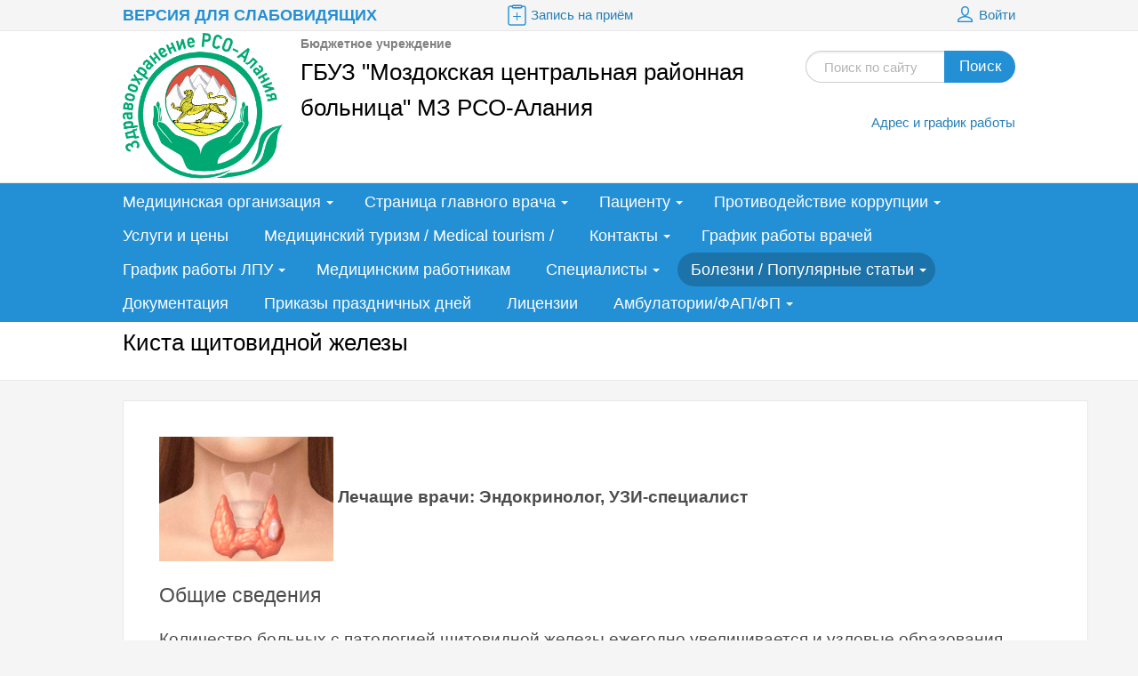

--- FILE ---
content_type: text/html; charset=UTF-8
request_url: https://mcrb.minzdravrso.ru/bolezni/bolezni-endokrinnoy-/kista-shchitovidnoy-zhelezy.php
body_size: 17305
content:
<!DOCTYPE html>
<html>
<head>
								<title>ГБУЗ "Моздокская  центральная районная больница" МЗ РСО-Алания</title>
				<link rel="shortcut icon" type="image/x-icon" href="/bitrix/templates/beauty_modern_p0/favicon.ico" />
				<meta http-equiv="X-UA-Compatible" content="IE=edge">

				<script src="//ajax.googleapis.com/ajax/libs/jquery/2.1.3/jquery.min.js"></script>
				<meta http-equiv="Content-Type" content="text/html; charset=UTF-8" />
<meta name="keywords" content="Главная страница" />
<meta name="description" content="Главная страница" />
<link href="/bitrix/templates/beauty_modern_p0/components/bitrix/menu/top/style.css?151453642744" type="text/css"  data-template-style="true"  rel="stylesheet" />
<link href="/bitrix/templates/beauty_modern_p0/styles.css?17327959631172" type="text/css"  data-template-style="true"  rel="stylesheet" />
<link href="/bitrix/templates/beauty_modern_p0/template_styles.css?1732795963141618" type="text/css"  data-template-style="true"  rel="stylesheet" />
<link href="/bitrix/templates/beauty_modern_p0/css/font-awesome.min.css?150243725231114" type="text/css"  data-template-style="true"  rel="stylesheet" />
<link href="/bitrix/templates/beauty_modern_p0/css/animate.css?149459010672259" type="text/css"  data-template-style="true"  rel="stylesheet" />
<link href="/bitrix/templates/beauty_modern_p0/js/cbpViewModeSwitch/component.css?15184205164659" type="text/css"  data-template-style="true"  rel="stylesheet" />
<link href="/bitrix/templates/beauty_modern_p0/special_version.css?151453642764320" type="text/css"  data-template-style="true"  rel="stylesheet" />
<script>if(!window.BX)window.BX={};if(!window.BX.message)window.BX.message=function(mess){if(typeof mess==='object'){for(let i in mess) {BX.message[i]=mess[i];} return true;}};</script>
<script>(window.BX||top.BX).message({"JS_CORE_LOADING":"Загрузка...","JS_CORE_NO_DATA":"- Нет данных -","JS_CORE_WINDOW_CLOSE":"Закрыть","JS_CORE_WINDOW_EXPAND":"Развернуть","JS_CORE_WINDOW_NARROW":"Свернуть в окно","JS_CORE_WINDOW_SAVE":"Сохранить","JS_CORE_WINDOW_CANCEL":"Отменить","JS_CORE_WINDOW_CONTINUE":"Продолжить","JS_CORE_H":"ч","JS_CORE_M":"м","JS_CORE_S":"с","JSADM_AI_HIDE_EXTRA":"Скрыть лишние","JSADM_AI_ALL_NOTIF":"Показать все","JSADM_AUTH_REQ":"Требуется авторизация!","JS_CORE_WINDOW_AUTH":"Войти","JS_CORE_IMAGE_FULL":"Полный размер"});</script>

<script src="/bitrix/js/main/core/core.js?1723707330498410"></script>

<script>BX.Runtime.registerExtension({"name":"main.core","namespace":"BX","loaded":true});</script>
<script>BX.setJSList(["\/bitrix\/js\/main\/core\/core_ajax.js","\/bitrix\/js\/main\/core\/core_promise.js","\/bitrix\/js\/main\/polyfill\/promise\/js\/promise.js","\/bitrix\/js\/main\/loadext\/loadext.js","\/bitrix\/js\/main\/loadext\/extension.js","\/bitrix\/js\/main\/polyfill\/promise\/js\/promise.js","\/bitrix\/js\/main\/polyfill\/find\/js\/find.js","\/bitrix\/js\/main\/polyfill\/includes\/js\/includes.js","\/bitrix\/js\/main\/polyfill\/matches\/js\/matches.js","\/bitrix\/js\/ui\/polyfill\/closest\/js\/closest.js","\/bitrix\/js\/main\/polyfill\/fill\/main.polyfill.fill.js","\/bitrix\/js\/main\/polyfill\/find\/js\/find.js","\/bitrix\/js\/main\/polyfill\/matches\/js\/matches.js","\/bitrix\/js\/main\/polyfill\/core\/dist\/polyfill.bundle.js","\/bitrix\/js\/main\/core\/core.js","\/bitrix\/js\/main\/polyfill\/intersectionobserver\/js\/intersectionobserver.js","\/bitrix\/js\/main\/lazyload\/dist\/lazyload.bundle.js","\/bitrix\/js\/main\/polyfill\/core\/dist\/polyfill.bundle.js","\/bitrix\/js\/main\/parambag\/dist\/parambag.bundle.js"]);
</script>
<script>BX.Runtime.registerExtension({"name":"ui.dexie","namespace":"BX.Dexie3","loaded":true});</script>
<script>BX.Runtime.registerExtension({"name":"ls","namespace":"window","loaded":true});</script>
<script>BX.Runtime.registerExtension({"name":"fx","namespace":"window","loaded":true});</script>
<script>BX.Runtime.registerExtension({"name":"fc","namespace":"window","loaded":true});</script>
<script>BX.Runtime.registerExtension({"name":"pull.protobuf","namespace":"BX","loaded":true});</script>
<script>BX.Runtime.registerExtension({"name":"rest.client","namespace":"window","loaded":true});</script>
<script>(window.BX||top.BX).message({"pull_server_enabled":"N","pull_config_timestamp":0,"pull_guest_mode":"N","pull_guest_user_id":0});(window.BX||top.BX).message({"PULL_OLD_REVISION":"Для продолжения корректной работы с сайтом необходимо перезагрузить страницу."});</script>
<script>BX.Runtime.registerExtension({"name":"pull.client","namespace":"BX","loaded":true});</script>
<script>BX.Runtime.registerExtension({"name":"pull","namespace":"window","loaded":true});</script>
<script>(window.BX||top.BX).message({"LANGUAGE_ID":"ru","FORMAT_DATE":"DD.MM.YYYY","FORMAT_DATETIME":"DD.MM.YYYY HH:MI:SS","COOKIE_PREFIX":"BITRIX_SM","SERVER_TZ_OFFSET":"10800","UTF_MODE":"Y","SITE_ID":"m0","SITE_DIR":"\/","USER_ID":"","SERVER_TIME":1769718103,"USER_TZ_OFFSET":0,"USER_TZ_AUTO":"Y","bitrix_sessid":"f076969f52cdad2a4f1a46c6a29a948e"});</script>


<script src="/bitrix/js/ui/dexie/dist/dexie3.bundle.js?1698398076187520"></script>
<script src="/bitrix/js/main/core/core_ls.js?151323710610430"></script>
<script src="/bitrix/js/main/core/core_fx.js?151323710616888"></script>
<script src="/bitrix/js/main/core/core_frame_cache.js?170919469117037"></script>
<script src="/bitrix/js/pull/protobuf/protobuf.js?1697640527274055"></script>
<script src="/bitrix/js/pull/protobuf/model.js?169764052770928"></script>
<script src="/bitrix/js/rest/client/rest.client.js?169839602417414"></script>
<script src="/bitrix/js/pull/client/pull.client.js?172370731083600"></script>
<script type='text/javascript'>window['recaptchaFreeOptions']={'size':'normal','theme':'light','badge':'bottomright','version':'','action':'','lang':'ru','key':'6Ldr708UAAAAAFRkMeoUoJ29yZTz6qOWTefPN5Th'};</script>
<script type="text/javascript">/* 
	ReCaptcha 2.0 Google js
	modul bitrix
	Shevtcoff S.V. 
	date 24.03.17
	time 08:55
	
	Recaptchafree - object
	Recaptchafree.render() - method render
	Recaptchafree.reset() - method reset
	Recaptchafree.items - array id widget
*/

/* global grecaptcha */

"use strict";

var Recaptchafree = Recaptchafree || {};
Recaptchafree.items = new Array();
Recaptchafree.form_submit;
/**
 * render recaptcha
 * @returns false
 */
Recaptchafree.render = function() { 
   if(window.grecaptcha){
        var elements = document.querySelectorAll('div.g-recaptcha');
        var widget;
        Recaptchafree.items = [];
        for (var i = 0; i < elements.length; i++) {
            if(elements[i].innerHTML === "") {
                widget = grecaptcha.render(elements[i], {
                    'sitekey' : elements[i].getAttribute("data-sitekey"),
                    'theme' : elements[i].getAttribute("data-theme"),
                    'size' : elements[i].getAttribute("data-size"),
                    'callback' : elements[i].getAttribute("data-callback"),
                    'badge' : elements[i].getAttribute("data-badge")
                });
                elements[i].setAttribute("data-widget", widget);
                Recaptchafree.items.push(widget);
            } else {
                widget =  elements[i].getAttribute("data-widget");
                Recaptchafree.items.push(parseInt(widget));
            }
        }
    } 
    
};
/**
 * reset recaptcha after ajax or show modal
 * @returns  false
 */
Recaptchafree.reset = function() { 
   if(window.grecaptcha){
        Recaptchafree.render();
            for (var i = 0; i < Recaptchafree.items.length; i++) {
                grecaptcha.reset(Recaptchafree.items[i]);
            } 

    }  
};
/**
 * callback submit form with invisible recaptcha
 * @param {type} token
 * @returns false
 */
function RecaptchafreeSubmitForm(token) {
    if(Recaptchafree.form_submit !== undefined){
        var x = document.createElement("INPUT"); // create token input
        x.setAttribute("type", "hidden");  
        x.name = "g-recaptcha-response";
        x.value = token;
        Recaptchafree.form_submit.appendChild(x);  // append current form
        var elements = Recaptchafree.form_submit.elements;
        for (var i = 0; i < elements.length; i++) {
            if(elements[i].getAttribute("type") === "submit")  {
                var submit_hidden = document.createElement("INPUT"); // create submit input hidden
                submit_hidden.setAttribute("type", "hidden");  
                submit_hidden.name = elements[i].name;
                submit_hidden.value = elements[i].value;
                Recaptchafree.form_submit.appendChild(submit_hidden);  // append current form
            }
        }
        document.createElement('form').submit.call(Recaptchafree.form_submit); // submit form
    }       
};
/**
 * onload recaptcha  
 * @returns  false
 */
function onloadRecaptchafree(){
    Recaptchafree.render();
    // If invisible recaptcha on the page
    if (document.addEventListener) { 
        document.addEventListener('submit',function(e){
            if(e.target && e.target.tagName === "FORM"){
                var g_recaptcha = e.target.querySelectorAll('div.g-recaptcha');
                if(g_recaptcha[0] !== undefined && g_recaptcha[0].getAttribute("data-size") === "invisible"){
                    var widget_id = g_recaptcha[0].getAttribute("data-widget");
                    grecaptcha.execute(widget_id);
                    Recaptchafree.form_submit = e.target;
                    e.preventDefault();    
                }
            } 
        }, false);
    } else {
        document.attachEvent("onsubmit", function(e){
            var target = e.target || e.srcElement;
            if(e.target && e.target.tagName === "FORM"){
                var widget_id = e.target.getAttribute("data-widget");
                grecaptcha.execute(widget_id);
                Recaptchafree.form_submit = target;    
                e.returnValue = false;
            }
        });
    }
    // hide grecaptcha-badge, if multi invisible recaptcha
    var badges = document.querySelectorAll('.grecaptcha-badge'); 
    for (var i = 1; i < badges.length; i++) {
        badges[i].style.display="none";
    }
} </script>
<script>
					(function () {
						"use strict";

						var counter = function ()
						{
							var cookie = (function (name) {
								var parts = ("; " + document.cookie).split("; " + name + "=");
								if (parts.length == 2) {
									try {return JSON.parse(decodeURIComponent(parts.pop().split(";").shift()));}
									catch (e) {}
								}
							})("BITRIX_CONVERSION_CONTEXT_m0");

							if (cookie && cookie.EXPIRE >= BX.message("SERVER_TIME"))
								return;

							var request = new XMLHttpRequest();
							request.open("POST", "/bitrix/tools/conversion/ajax_counter.php", true);
							request.setRequestHeader("Content-type", "application/x-www-form-urlencoded");
							request.send(
								"SITE_ID="+encodeURIComponent("m0")+
								"&sessid="+encodeURIComponent(BX.bitrix_sessid())+
								"&HTTP_REFERER="+encodeURIComponent(document.referrer)
							);
						};

						if (window.frameRequestStart === true)
							BX.addCustomEvent("onFrameDataReceived", counter);
						else
							BX.ready(counter);
					})();
				</script>



<script src="/bitrix/templates/beauty_modern_p0/js/jquery.autocolumnlist.min.js?1514536427779"></script>
<script src="/bitrix/templates/beauty_modern_p0/js/jquery.cookie.min.js?15145364271449"></script>
<script src="/bitrix/templates/beauty_modern_p0/js/jquery.formstyler.min.js?151453642718801"></script>
<script src="/bitrix/templates/beauty_modern_p0/js/jquery.magnificpopup.min.js?151453642721245"></script>
<script src="/bitrix/templates/beauty_modern_p0/js/jquery.matchHeight-min.js?15145364273055"></script>
<script src="/bitrix/templates/beauty_modern_p0/js/jquery.owl.carousel.min.js?151453642740402"></script>
<script src="/bitrix/templates/beauty_modern_p0/js/jquery.sticky-kit.min.js?15145364273291"></script>
<script src="/bitrix/templates/beauty_modern_p0/js/jquery.tooltipster.min.js?151453642717523"></script>
<script src="/bitrix/templates/beauty_modern_p0/js/perfect-scrollbar.jquery.min.js?151453642722423"></script>
<script src="/bitrix/templates/beauty_modern_p0/js/customselect/jquery.customSelect.min.js?15184181152543"></script>
<script src="/bitrix/templates/beauty_modern_p0/js/search/jquery.hideseek.min.js?14948433044517"></script>
<script src="/bitrix/templates/beauty_modern_p0/js/special_version.js?15547256327210"></script>
<script src="/bitrix/templates/beauty_modern_p0/js/filter/mixitup.min.js?149473144288343"></script>
<script src="/bitrix/templates/beauty_modern_p0/js/main.js?154841755810928"></script>
<script src="/bitrix/components/medsite/captcha.reload/templates/.default/script.js?15145364022453"></script>
<script>var _ba = _ba || []; _ba.push(["aid", "2690e76f75c3cb586d384b8d05241a97"]); _ba.push(["host", "mcrb.minzdravrso.ru"]); (function() {var ba = document.createElement("script"); ba.type = "text/javascript"; ba.async = true;ba.src = (document.location.protocol == "https:" ? "https://" : "http://") + "bitrix.info/ba.js";var s = document.getElementsByTagName("script")[0];s.parentNode.insertBefore(ba, s);})();</script>


																																																																																								
				

			</head>
			<body>
								<div class="body-wrapper clearfix">
					<div class="special-settings">
						<div class="container special-panel-container">
							<div class="content">
								<div class="aa-block aaFontsize">
									<div class="fl-l">
										Размер:
									</div>
 <a class="aaFontsize-small" data-aa-fontsize="small" href="#" title="Уменьшенный размер шрифта">A</a><!--
                            --><a class="aaFontsize-normal a-current" href="#" data-aa-fontsize="normal" title="Нормальный размер шрифта">A</a><!--
                          --><a class="aaFontsize-big" data-aa-fontsize="big" href="#" title="Увеличенный размер шрифта">A</a>
                        </div>
                        <div class="aa-block aaColor">
					 Цвет: <a class="aaColor-black a-current" data-aa-color="black" href="#" title="Черным по белому">C</a><!--
                            --><a class="aaColor-yellow" data-aa-color="yellow" href="#" title="Желтым по черному">C</a><!--
                          --><a class="aaColor-blue" data-aa-color="blue" href="#" title="Синим по голубому">C</a>
                        </div>
                        <div class="aa-block aaImage">
					 Изображения <span class="aaImage-wrapper"> <a class="aaImage-on a-current" data-aa-image="on" href="#">Вкл.</a><!--
					 --><a class="aaImage-off" data-aa-image="off" href="#">Выкл.</a> </span>
					</div>
					<span class="aa-block"><a href="/?set-aa=normal" data-aa-off="">Обычная версия сайта</a></span>
				</div>
			</div>
			<!-- .container special-panel-container -->
		</div>
		<!-- .special-settings -->
		<div>
			<div class="container container-top-line">
				<div class="content">
					<div class="col col-4">
						<span class="aa-enable aa-hide" tabindex="1" data-aa-on="">Версия для слабовидящих</span>
					</div>
					<!-- .col col-4 -->
					<div class="col col-4 ta-center">
						<a target="_blank" class="top-line-link" href="https://clck.ru/39ayVx"><i class="icon icon-record"></i>Запись на приём</a>
					</div>
					<!-- .col col-4 ta-center -->
					<div class="col col-4 ta-right">
						<!--'start_frame_cache_iIjGFB'-->    <a class="top-line-link" href="/auth/?backurl=/bolezni/bolezni-endokrinnoy-/kista-shchitovidnoy-zhelezy.php"><i class="icon icon-lk"></i> Войти</a>
<!--'end_frame_cache_iIjGFB'-->   <!-- <br> -->  <!-- <br> -->  <!-- <br> -->  <!-- <br> -->  <!-- <br> --> 					</div>
					<!-- .col col-4 ta-right -->
				</div>
				<!-- .content -->
			</div>
			<!-- .container container-top-line -->
			<div class="container container-white col-padding">
				<div class="content">
					<div class="col col-9">
						<a class="logo-link" href="/" title="">  <span class="logo-block">
							<b><img width="180" src="/personal/Стикеры/logo%20poliklinika.png" height="166">Бюджетное учреждение</b> <span class="h1"><span class="site-name">ГБУЗ "Моздокская  центральная районная больница" МЗ РСО-Алания</span></span> </span> </a>
							</div>
							<!-- .col col-9 -->
							<div class="col col-3 ta-right">
								<div class="round-search mb20">
									<div class="search-form">
<form action="/search/index.php">
	<input class="input input-search input-round-search" type="text" name="q" value=""  placeholder="Поиск по сайту" />
    <button class="btn btn-round-search">Поиск</button>
	<!--input name="s" type="submit" value="" /-->
</form>
</div>								</div>
								<div class="header-phone">
																	</div>
								<a href="/contacts/">Адрес и график работы</a>
							</div>
							<!-- .col col-3 ta-right -->
						</div>
						<!-- .content -->
					</div>
					<!-- .container container-white col-padding -->
					<div class="container container-top-navigation">
						<div class="content">
							<div class="col col-12">
								    <nav>
        <ul class="root">
    		                                            <li class="parent">
                    <a href="/about/" tabindex="1">Медицинская организация</a>
                    <ul>
                                		                            <li><a href="/about/index.php" tabindex="1">О медицинской организации</a></li>
                    		                            <li><a href="/about/rekvizity-organizatsii/" tabindex="1">Реквизиты организации</a></li>
                    		                            <li><a href="/about/structure.php" tabindex="1">Структура медицинской организации</a></li>
                    		                            <li><a href="/about/heads/" tabindex="1">Вышестоящие организации</a></li>
                    		                            <li><a href="/about/litsenzii/" tabindex="1">Лицензии</a></li>
                    		                            <li><a href="/about/advert/" tabindex="1">Объявления</a></li>
                    		                            <li><a href="/about/news/" tabindex="1">Медицинские новости</a></li>
                    		                            <li><a href="/about/jobs/" tabindex="1">Вакансии</a></li>
                    		                            <li><a href="/about/gallery/" tabindex="1">Фотогалерея</a></li>
                    		                            <li><a href="/about/blog/" tabindex="1">Блог</a></li>
                    		                            <li><a href="/about/forum/" tabindex="1">Форум</a></li>
                    		                            <li><a href="/about/npa/normativno-pravovye-akty.php" tabindex="1">Нормативно-правовые акты</a></li>
                    		                    </ul></li>
                                            <li class="parent">
                    <a href="/stranitsa-glavnogo-vracha-/" tabindex="1">Страница главного врача    </a>
                    <ul>
                                		                            <li><a href="/stranitsa-glavnogo-vracha-/zaveduyushchie-otdeleniyami/" tabindex="1">Заведующие отделениями</a></li>
                    		                    </ul></li>
                                            <li class="parent">
                    <a href="/personal/" tabindex="1">Пациенту</a>
                    <ul>
                                		                            <li><a href="/personal/index.php" tabindex="1">Права и обязанности граждан в сфере охраны здоровья</a></li>
                    		                            <li><a href="/personal/svedeniya-o-lekarstvennykh-preparatakh.php" tabindex="1">Сведения о лекарственных препаратах</a></li>
                    		                            <li><a href="/personal/prikreplenie-k-poliklinike.php" tabindex="1">Прикрепление к медицинской организации</a></li>
                    		                            <li><a href="/personal/elektronnyy-bolnichnyy-list.php" tabindex="1">Электронный больничный лист</a></li>
                    		                            <li><a href="/personal/marshrutizatsiya-patsientov/" tabindex="1">Маршрутизация пациентов</a></li>
                    		                            <li><a href="/personal/oms/" tabindex="1">ОМС</a></li>
                    		                            <li><a href="/personal/pravila-podgotovki-k-diagnosticheskim-issledovaniyam.php" tabindex="1">Правила подготовки к диагностическим исследованиям</a></li>
                    		                            <li><a href="/personal/dispanserizatsiya.php" tabindex="1">Диспансеризация</a></li>
                    		                            <li><a href="/personal/gospitalizatsiya.php" tabindex="1">Госпитализация</a></li>
                    		                            <li><a href="/personal/strakhovye-organizatsii.php" tabindex="1">Страховые организации</a></li>
                    		                            <li><a href="/personal/o-garantiyakh-besplatnogo-okazaniya-meditsinskoy-pomoshchiy/" tabindex="1">О гарантиях бесплатного оказания медицинской помощий</a></li>
                    		                            <li><a href="/personal/ob-utverzhdenii-pravil-predostavleniya-meditsinskimi-organizatsiyami-platnykh-meditsinskikh-uslug/" tabindex="1">Об утверждении Правил предоставления медицинскими организациями платных медицинских услуг</a></li>
                    		                    </ul></li>
                                            <li class="parent">
                    <a href="/protivodeystvie-korruptsii-/" tabindex="1">Противодействие коррупции </a>
                    <ul>
                                		                            <li><a href="/protivodeystvie-korruptsii-/normativnye-pravovye-i-inye-akty-v-sfere-protivodeystviya-korruptsii/" tabindex="1">Нормативные правовые и иные акты в сфере противодействия коррупции</a></li>
                    		                            <li><a href="/protivodeystvie-korruptsii-/antikorruptsionnaya-ekspertiza/" tabindex="1">Антикоррупционная экспертиза</a></li>
                    		                            <li><a href="/protivodeystvie-korruptsii-/obratnaya-svyaz-dlya-soobshcheniy-o-faktakh-korruptsii/" tabindex="1">Обратная связь для сообщений о фактах коррупции</a></li>
                    		                    </ul></li>
                            <li><a href="/services/" tabindex="1">Услуги и цены</a></li>
                    		                            <li><a href="/meditsinskiy-turizm-medical-tourism/" tabindex="1">Медицинский туризм / Medical tourism /</a></li>
                    		                                            <li class="parent">
                    <a href="/contacts/" tabindex="1">Контакты</a>
                    <ul>
                                		                            <li><a href="/contacts/obratnaya-svyaz.php" tabindex="1">Обратная связь</a></li>
                    		                            <li><a href="/contacts/kontakty-uchrezhdeniya/" tabindex="1">Контакты учреждения</a></li>
                    		                    </ul></li>
                            <li><a href="/employees/grafik-raboty.php" tabindex="1">График работы врачей</a></li>
                    		                                            <li class="parent">
                    <a href="/grafik-raboty-lpu/" tabindex="1">График работы ЛПУ</a>
                    <ul>
                                		                            <li><a href="/grafik-raboty-lpu/vzrosloe-poliklinicheskoe-otdelenie/index.php" tabindex="1">Взрослое поликлиническое отделение</a></li>
                    		                            <li><a href="/grafik-raboty-lpu/detskoe-poliklinicheskoe-otdelenie/index.php" tabindex="1">Детское поликлиническое отделение</a></li>
                    		                            <li><a href="/grafik-raboty-lpu/stomatologicheskoe-poliklinicheskoe-otdelenie/" tabindex="1">Стоматологическое поликлиническое отделение</a></li>
                    		                            <li><a href="/grafik-raboty-lpu/otdelenie-zhenskoy-konsultatsii/" tabindex="1">Отделение женской консультации</a></li>
                    		                            <li><a href="/grafik-raboty-lpu/ambulatoriya-p-priterechnyy-/" tabindex="1">Амбулатория ( п.Притеречный )</a></li>
                    		                            <li><a href="/grafik-raboty-lpu/ambulatoriya-s-vinogradnogo-/" tabindex="1">Амбулатория ( с. Виноградного )</a></li>
                    		                            <li><a href="/grafik-raboty-lpu/ambulatoriya-s-kizlyar-/" tabindex="1">Амбулатория ( с.Кизляр )</a></li>
                    		                            <li><a href="/grafik-raboty-lpu/ambulatoriya-st-terskaya-/" tabindex="1">Амбулатория ( ст.Терская )</a></li>
                    		                            <li><a href="/grafik-raboty-lpu/ambulatoriya-s-troitskoe-/" tabindex="1">Амбулатория ( с.Троицкое )</a></li>
                    		                            <li><a href="/grafik-raboty-lpu/ambulatoriya-s-povladolskaya-/" tabindex="1">Амбулатория ( с.Повладольская )</a></li>
                    		                            <li><a href="/grafik-raboty-lpu/ambulatoriya-st-lukovskaya-/" tabindex="1">Амбулатория ( ст.Луковская )</a></li>
                    		                    </ul></li>
                            <li><a href="/meditsinskim-rabotnikam/" tabindex="1">Медицинским работникам</a></li>
                    		                                            <li class="parent">
                    <a href="/spetsialisty/" tabindex="1">Специалисты</a>
                    <ul>
                                		                            <li><a href="/spetsialisty/spetsialisty-po-platnym-uslugam/" tabindex="1">Специалисты по платным услугам</a></li>
                    		                            <li><a href="/spetsialisty/spetsialisty/" tabindex="1">Специалисты</a></li>
                    		                    </ul></li>
                                            <li class="active parent">
                    <a href="/bolezni/" tabindex="1">Болезни / Популярные статьи</a>
                    <ul>
                                		                            <li><a href="/bolezni/infektsionnye-i-parazitarnye-bolezni.php" tabindex="1">Инфекционные и паразитарные болезни</a></li>
                    		                            <li><a href="/bolezni/bolezni-krovi-i-krovetvornykh-organov.php" tabindex="1">Болезни крови и кроветворных органов</a></li>
                    		                            <li><a href="/bolezni/bolezni-endokrinnoy-sistemy.php" tabindex="1">Болезни эндокринной системы</a></li>
                    		                            <li><a href="/bolezni/psikhicheskie-rasstroystva.php" tabindex="1">Психические расстройства</a></li>
                    		                            <li><a href="/bolezni/bolezni-nervnoy-sistemy.php" tabindex="1">Болезни нервной системы</a></li>
                    		                            <li><a href="/bolezni/travmy-i-otravleniya.php" tabindex="1">Травмы и отравления</a></li>
                    		                            <li><a href="/bolezni/bolezni-mochepolovoy-sistemy.php" tabindex="1">Болезни мочеполовой системы</a></li>
                    		                    </ul></li>
                            <li><a href="/dokumentatsiya.php" tabindex="1">Документация</a></li>
                    		                            <li><a href="/prikazy-prazdnichnykh-dney.php" tabindex="1">Приказы праздничных дней</a></li>
                    		                            <li><a href="http://mcrb.minzdravrso.ru/litsenzii/" tabindex="1">Лицензии</a></li>
                    		                                            <li class="parent">
                    <a href="/ambulatorii-fap-fp/" tabindex="1">Амбулатории/ФАП/ФП</a>
                    <ul>
                                		                            <li><a href="/ambulatorii-fap-fp/fp-p-sovetskiy/" tabindex="1">ФП п.Советский</a></li>
                    		                            <li><a href="/ambulatorii-fap-fp/fp-s-sukhotskoe/" tabindex="1">ФП с.Сухотское</a></li>
                    		                            <li><a href="/ambulatorii-fap-fp/fp-p-chernoyarskiy/" tabindex="1">ФП п.Черноярский</a></li>
                    		                            <li><a href="/ambulatorii-fap-fp/fp-st-pavlodolskaya/" tabindex="1">ФП ст.Павлодольская</a></li>
                    		                            <li><a href="/ambulatorii-fap-fp/fp-st-novo-osetinovskaya/" tabindex="1">ФП ст.Ново-Осетиновская</a></li>
                    		                            <li><a href="/ambulatorii-fap-fp/fp-st-chernoyarskaya/" tabindex="1">ФП ст.Черноярская</a></li>
                    		                            <li><a href="/ambulatorii-fap-fp/fp-s-predgornoe/" tabindex="1">ФП с.Предгорное</a></li>
                    		                            <li><a href="/ambulatorii-fap-fp/fp-s-veseloe-/" tabindex="1">ФП с.Веселое </a></li>
                    		                            <li><a href="/ambulatorii-fap-fp/fap-s-khurikau/" tabindex="1">ФАП с.Хурикау</a></li>
                    		                            <li><a href="/ambulatorii-fap-fp/fp-kh-elbaevo/" tabindex="1">ФП х.Елбаево</a></li>
                    		                            <li><a href="/ambulatorii-fap-fp/fp-s-novo-georgievsk/" tabindex="1">ФП с.Ново-Георгиевск</a></li>
                    		                            <li><a href="/ambulatorii-fap-fp/fp-p-telmana/" tabindex="1">ФП п.Тельмана</a></li>
                    		                            <li><a href="/ambulatorii-fap-fp/fp-s-komarovo/" tabindex="1">ФП с.Комарово</a></li>
                    		                            <li><a href="/ambulatorii-fap-fp/fap-p-kalininskiy/" tabindex="1">ФАП п.Калининский</a></li>
                    		                            <li><a href="/ambulatorii-fap-fp/fp-s-razdolnoe/" tabindex="1">ФП с.Раздольное</a></li>
                    		                            <li><a href="/ambulatorii-fap-fp/fap-s-kievskoe/" tabindex="1">ФАП с.Киевское</a></li>
                    		                            <li><a href="/ambulatorii-fap-fp/fp-s-n-malgobek/" tabindex="1">ФП с.Н Малгобек</a></li>
                    		                            <li><a href="/ambulatorii-fap-fp/fp-p-sadovyy-/" tabindex="1">ФП п.Садовый </a></li>
                    		                            <li><a href="/ambulatorii-fap-fp/fp-s-kusovo/" tabindex="1">ФП с.Кусово</a></li>
                    		                            <li><a href="/ambulatorii-fap-fp/fp-p-l-kondratenko/" tabindex="1">ФП п.Л.Кондратенко</a></li>
                    		                            <li><a href="/ambulatorii-fap-fp/fp-p-oktyabrskiy/" tabindex="1">ФП п.Октябрьский</a></li>
                    		                            <li><a href="/ambulatorii-fap-fp/vinogradnenskaya-ambulatoriya/" tabindex="1">Виноградненская амбулатория</a></li>
                    		                            <li><a href="/ambulatorii-fap-fp/ambulatoriya-p-priterechnyy-/" tabindex="1">Амбулатория п.Притеречный </a></li>
                    		                            <li><a href="/ambulatorii-fap-fp/ambulatoriya-s-kizlyar/" tabindex="1">Амбулатория с.Кизляр</a></li>
                    		                            <li><a href="/ambulatorii-fap-fp/ambulatoriya-st-terskaya/" tabindex="1">Амбулатория ст.Терская </a></li>
                    		                            <li><a href="/ambulatorii-fap-fp/ambulatoriya-s-troitskoe/" tabindex="1">Амбулатория с.Троицкое</a></li>
                    		                            <li><a href="/ambulatorii-fap-fp/ambulatoriya-s-povladolskaya/" tabindex="1">Амбулатория с.Повладольская</a></li>
                    		                            <li class="last"><a href="/ambulatorii-fap-fp/ambulatoriya-st-lukovskaya/" tabindex="1">Амбулатория ст.Луковская</a></li>
                                </ul></li>
            </ul>
    </nav>
							</div>
							<!-- .col col-12 -->
						</div>
						<!-- .content -->
					</div>
					<!-- .container container-top-navigation -->
				</div>
								<div class="container container-h1 container-white">
					<div class="content">
						<div class="col col-12">
													</div>
						 <div class="col col-12 mb20"><h1>Киста щитовидной железы</h1></div>					</div>
					<!-- .content -->
				</div>
								<!-- .container container-h1 container-white --> 				<div class="container container-main">
					<div class="content">
						<div class="col col-12">
							<div class="white-content-box col-margin-top"><img width="196" src="/bolezni/bolezni-endokrinnoy-/kista-shhitovidnoj-zhelezy-ss.jpg" height="140"><span style="font-size: 14pt;"><b>&nbsp;Лечащие врачи: Эндокринолог, УЗИ-специалист</b></span><span style="font-size: 14pt;"><b><br>
 </b></span><span style="font-size: 14pt;"><b>
<h2>Общие сведения</h2>
<p>
</p>
 </b>
<p>
	 Количество больных с патологией щитовидной железы ежегодно увеличивается и узловые образования занимают ведущее место. К узловым заболеваниям железы относят&nbsp;кисты,&nbsp;коллоидные узлы,&nbsp;аденомы&nbsp;и&nbsp;злокачественные образования. Больные с кистами составляют большую группу.
</p>
<p>
	 Киста щитовидной железы, что это? Это полостное образование, заполненное жидким содержимым, доброкачественного характера. Кисты образуются в результате микроизлияний, дистрофии или гиперплазии основной структурной единицы органа — фолликула. Обычно кисты не влияют на функцию железы и длительное время протекают бессимптомно. Течение кист доброкачественное и очень редко встречаются злокачественные кисты. Киста щитовидной железы у женщин встречается чаще.
</p>
<p>
	 Простые образования наблюдают в динамике, при увеличении размеров и появлении жалоб кисту опорожняют во время&nbsp;биопсии. Большинство кист у женщин рецидивирует — повторно наполняется жидкостью после проведения аспирации. В таком случае применяют склерозирующую терапию. Код «киста щитовидной железы» по МКБ-10 имеет D34 — этот код объединяет все доброкачественные образования железы (кисты и узлы).
</p>
<h2>Патогенез</h2>
<p>
	 Образование кистозной дегенерации узла происходит при гибели ткани узлового образования из-за нарушения его кровоснабжения. В 25-35% узлы со временем перерождаются в кистозные. На месте некроза узла (распада ткани) формируется полость и кистозное расширение, стенки которой представлены тканью узла, а не эпителием. Кисты заполняются серозной жидкостью или кровью. Ткань щитовидной железы состоит из фолликулов, заполненных коллоидом (белковое вещество — предшественник гормонов). При другом механизме развития кист повышается выработка коллоида или нарушается его отток, он скапливается накапливается в фолликулах и развивается&nbsp;гиперплазия&nbsp;последних. Такие изменения происходят при воспалении и гипертрофических изменениях ткани.
</p>
<h2>Классификация</h2>
<p>
	 Различают несколько форм кист:
</p>
<ul>
	<li>Простая или истинная. Это доброкачественные новообразования, которые имеют выстилку из фолликулярного эпителия. Истинные кисты встречаются редко. По составу жидкости бывают коллоидные и серозные. Коллоидные кисты щитовидной железы встречаются реже и образуются при&nbsp;гиперплазии фолликулов. Коллоидные кисты развиваются при&nbsp;йододефиците. Образование является очаговым (поражает участок железы). Им свойственно благоприятное течение, часто протекают бессимптомно и не требуют оперативного вмешательства. Больные подлежит постоянному наблюдению.</li>
	<li>Сложные кисты развиваются вследствие воспаления или кровоизлияния в ткань железы. Содержат жидкость и плотные вещества (фибрин,&nbsp;тромбы,&nbsp;холестерин,&nbsp;соединительную ткань&nbsp;или&nbsp;эпителий).</li>
	<li>Ложная киста или кистозная дегенерация щитовидной железы (иногда применяется термин кистозно-коллоидный узел или цистаденома). Этот вид кист образуется из узлов при дистрофических процессах в них.</li>
	<li>Частичный или полный&nbsp;некроз узла&nbsp;и накопление в нем коллоида приводит к тому, что узел превращается в кисту, которая кроме коллоида может содержать измененную кровь. Кистозная дегенерация — это всегда вторичный процесс. Такая форма встречается в 30% случаев и почти в 40% озлокачествляется. Кистозное перерождение вызывает быстрое увеличение узла и у больного появляются жалобы.</li>
	<li>Кистозные тератомы.</li>
	<li>Фолликулярная киста. Она плотная, имеет толстые стенки мало вязкого содержимого. Требует оперативного лечения, поскольку часто перерождается в аденокарциному.</li>
	<li>Паращитовидные кисты.</li>
	<li>Кистозные эхинококковые образования.</li>
</ul>
<p>
	 По локализации кисты:
</p>
<ul>
	<li>Перешейка.</li>
	<li>Правой.</li>
	<li>Левой доли.</li>
</ul>
<p>
	 Киста правой доли щитовидной железы встречается чаще, чем киста левой доли. Это связано с тем, что правая доля больше по размеру. По клиническим проявлениям и подходам к лечению киста левой доли щитовидной железы не отличается от таковой, расположенной в правой доле. Множественные кисты щитовидной железы рассматриваются как разновидность эндемического зоба — орган увеличивается за счет образования плотных инкапсулированных образований. Множественные кисты связаны с йодным дефицитом (недостаток йода в воде и продуктах) в результате чего развивается одновременная&nbsp;гиперплазия&nbsp;многих фолликулов. При восполнении дефицита йода, назначении ко-факторов (селен и цинк) и восстановлении белкового обмена (назначение аминокислоты&nbsp;<a href="https://medside.ru/l-tirozin">тирозин</a>, которая необходима для функционирования железы) железа часто приходит в норму.
</p>
<p>
	 Характер течения кист различен — одни на протяжении многих лет не меняют своих размеров, а другие в течение нескольких недель значительно увеличиваются. Большое значение в дифференциальной диагностике имеет УЗИ. Признаки кист: округлая или овальная форма; ровные края и четкие контуры. Эхоструктура простых коллоидных кист однородная, а сложных — разнородная. В простых кистах кровоток отсутствует, в сложных есть периферический кровоток, а в цистаденомах есть периферический и центральный кровоток.
</p>
<h2>Причины кисты щитовидной железы</h2>
<p>
	 Причины кисты на щитовидке различны и в некоторых случаях в развитии данной патологии имеет место сочетание нескольких причин и провоцирующих факторов.
</p>
<ul>
	<li>Генетическая предрасположенность.</li>
	<li>Вирусные инфекции.</li>
	<li>Стрессы.</li>
	<li>Возрастные изменения ткани железы.</li>
	<li>Дефицит йода (характерен для жителей областей с пониженным содержанием йода в воде).</li>
	<li>Длительное пребывание в жарком или холодном климате, который непривычен для данного человека.</li>
	<li>Неблагоприятная экологическая обстановка.</li>
	<li>Кровоизлияния в ткань органа.</li>
	<li>Отравление токсическими веществами.</li>
	<li>Вмешательства на области шеи по разным поводам.</li>
	<li>Сопутствующие хронические заболевания.</li>
</ul>
<p>
	 Немаловажное значение имеет патология самой щитовидной железы:
</p>
<ul>
	<li><a href="https://medside.ru/gipertireoz-tireotoksikoz">Гипертиреоз</a>.</li>
	<li><a href="https://medside.ru/gipotireoz">Гипотиреоз</a>.</li>
	<li>Аутоиммунный тиреоидит.</li>
	<li>Узловой зоб.</li>
	<li><a href="https://medside.ru/giperplaziya-shhitovidnoj-zhelezy">Гиперплазия железы</a>&nbsp;на фоне йодного дефицита.</li>
	<li>Инфицирование щитовидной железы.</li>
</ul>
<h2>Симптомы кисты щитовидной железы</h2>
<p>
	 Как указывалось выше, киста щитовидки длительное время не проявляет себя клинически. Симптомы появляются при увеличении размеров образования, но не всегда. Наиболее часто выявляемые кистозные образования размером 5–10 мм не проявляются клинически. Даже более крупные кисты часто никак не проявляют себя.
</p>
<p>
	 Симптомы кисты щитовидной железы у женщин не отличаются от таковых у мужчин. У больных появляются ощущение инородного тела при глотании, чувство «инородного» на поверхности шеи, приступы затрудненного дыхания в положении лежа, иногда удушье и чувство давления в области гортани. Немаловажным признаком является осиплость голоса, кашель и першение в горле. Лишь у некоторых больных появляются боли и дискомфорт при поворотах шеи, а также увеличение шейных лимфоузлов. Общее состояние тоже может изменяться: недомогание, общая слабость, повышенная&nbsp;<a href="https://medside.ru/potlivost-gipergidroz">потливость</a>. Чем крупнее образование, тем больше выражены жалобы. При осмотре — щитовидная железа увеличена и обнаруживается мягкое уплотнение в виде узла.
</p>
<h2>Анализы и диагностика</h2>
<p>
	 Больным назначают обследование:
</p>
<ul>
	<li>Гормоны щитовидной железы.</li>
	<li>УЗИ. Является информативным методом диагностики. Исследование выявляет размер, расположение, содержимое кист.</li>
	<li>Биопсия. Данное обследование необходимо для изучения клеточного состава образования и исключения злокачественного процесса. Биопсию выполняют иглой под контролем УЗИ и забирают материал. Проколы делают несколько раз для более точных результатов. Процедура занимает чуть больше одной минуты и хорошо переносится. На место пункции накладывается стерильная повязка. В местах проколов возможно появление&nbsp;гематом. В 80% случаев гистологический ответ —&nbsp;коллоидный узел. Если полученный материал не содержит достаточного количества клеток, чтобы установить диагноз, рекомендуют повторить исследование.</li>
	<li>Тонкоигольная биопсия&nbsp;не вызывает рост образования — если не было такой тенденции до биопсии, то ее не будет и после этого исследования.</li>
	<li>Компьютерная томография с контрастированием. Дает более точные представления об образовании: качественная оценка и строение. Изучают также лимфоузлы и паращитовидные железы.</li>
</ul>
<h2>Лечение кисты щитовидной железы</h2>
<p>
	 Подход к лечению кистозных образований различен. При диаметре меньше 1 см они подлежат наблюдению, а биопсия проводится только при увеличении размеров. В случае злокачественного образования проводят полное удаление железы. При доброкачественной природе выполняют частичную резекцию железы. Показаниями к удалению доброкачественных кист являются: большие размеры, повторные накопления жидкости после опорожнения полости и сдавление органов шеи. Также возможны малоинвазивные методики.
</p>
<ul>
	<li>Пункционное опорожнение. Доброкачественные образования без признаков воспаления иногда пунктируют повторно. Если киста быстро накапливает жидкость (за неделю достигает тех же размеров), ее удаляют оперативным путем.</li>
	<li>Киста на щитовидке удаляется методом склеротерапии — этанол-деструкция. В лечении кистозных образований этот метод является достаточно эффективным. После цитологического исследования содержимое кисты удаляется, а в капсулу вводится 96% раствор этанола, который вызывает деструкцию стенок и склеивание образования. При эффективности этого метода многие отмечают быструю и стойкую редукцию образования — киста рубцуется. При узлах до 5 см3 спирт вводится в количестве 2/3 от объема извлеченного коллоида. Если узел более крупный спирта вводят не менее 10 мл. Объем склерозанта определяют по расправлению полости кисты — она должна полностью расправиться, а этанол должен обработать стенки и вызвать асептическое воспаление на всем протяжении стенок. Именно таким образом можно достичь надежное и полное склерозирование. Лечение проводится за несколько процедур (курс 5 инъекций раз в три дня). Количество инъекций будет зависеть от размера кистозного образования. Введение спирта очень редко дает осложнения, и методика имеет большую популярность. Контроль эффективности склеротерапии проводится через 3 месяца. Если остается объем образования более 1 см3, проводится обработка лазером. Противопоказаниями к данной процедуре являются: снижение свертываемости крови и&nbsp;артериальная гипертензия. Метод можно применять больным после 50 лет, если хирургическое вмешательство противопоказано.</li>
	<li>Лечение лазером. Лазериндуцированная термотерапия дает высокую эффективность при лечении узлов, но малоэффективна при кистозно-коллоидных образованиях, так как мощность лазера значительно поглощается жидкостью.</li>
</ul>
<p>
	 В зависимости от размеров образования и кистозных полостей кисты делятся на 3 группы и дифференцировано назначается лечение.
</p>
<ul>
	<li>образование, имеющее кистозную полость больше 70% объема узла;</li>
	<li>образование, имеющее кистозную полость до 70% узла;</li>
	<li>образование, имеющее кистозную полость меньше 20%.</li>
</ul>
<p>
	 Образования более 1 см3 с дегенерацией более 70% лечат склеротерапией. Этим добиваются уменьшения узлов на 70-80%.
</p>
<p>
	 Оставшуюся кисту через 3-6 месяцев удаляют лазером. При образованиях с полостью меньше 70% узла применяют комбинированная методика — эвакуируют содержимое и вводят в кисту лазерный световод. При небольших полостях (меньше 20%) жидкость не эвакуируют, а сразу проводят лазериндуцированную термотерапию. При этом конец световода размещают в плотном участке узла, что исключает уменьшение мощности лазера в жидкости. Кисты объемом меньше 1 см3 сразу лечат лазером. Из современных методов лечения можно назвать плазмолифтинг — введение в кисту плазмы больного (так называемый, PRP-фактор).
</p>
<p>
	 При диагнозе «коллоидный зоб» операция не показана. Правильной тактикой является наблюдение за больным, которое включает проведении УЗИ раз в год и определение уровня гормонов. В зависимости от результатов анализов решается вопрос о приеме необходимости приема гормонов железы (<a href="https://medside.ru/eutiroks">Эутирокс</a>,&nbsp;Баготирокс,&nbsp;<a href="https://medside.ru/l-tiroksin">L-тироксин</a>,&nbsp;L-тироксин Акри).
</p>
<h3>Лечение кисты щитовидной железы народными средствами</h3>
<p>
	 В тех случаях, когда оперативное лечение не показано и больные находятся под постоянным наблюдением, многие из них используют рецепты народной медицины. Неплохих результатов добиваются при приеме:
</p>
<ul>
	<li>Листьев грецкого ореха или перегородок орехов, настоянных на водке.</li>
	<li>Спиртовой настойки заманихи.</li>
	<li>Корня лапчатки.</li>
	<li>Травяных сборов: перечная мята, череда, листья земляники, тысячелистник, зверобой, ромашка, валериана. Сборы заваривают и пьют как чай.</li>
	<li>Льняное масло — внутрь по 1 десертной ложке натощак.</li>
	<li>Овощные соки внутрь (свекольный, огуречный, картофельный).</li>
	<li>Ежедневное употребление трех столовых ложек грецкого ореха с медом.</li>
	<li>Компрессы на область железы с медом и свеклой.</li>
</ul>
<p>
	 Отзывы о лечении народными средствами противоречат друг другу — некоторые отмечают улучшение в виде уменьшения размеров, а многие отрицают этот метод лечения ввиду неэффективности.<br>
</p>
 <b>
<p>
 <br>
</p>
 </b></span>                        </div>                    </div> <!-- .col col-12 -->
				</div> <!-- .content -->
			</div> <!-- .container container-main -->
		</div> <!-- .body-wrapper clearfix -->
		<div class="footer-wrapper">
			<div class="container container-primary-line col-padding col-margin-top">
				<div class="content">
					<div class="col col-12">
						Есть вопросы? Просто позвоните нам&nbsp;8 (86736) 3-14-39					</div> <!-- .col col-12 -->
				</div> <!-- .content -->
			</div> <!-- .container container-primary-line col-padding col-margin-top -->
			<footer class="container container-footer">
				<div class="container container-white">
					<div class="content footer-menu-wrapper">
												<div class="col col-4">
							<h4 class="footer-header">Контакты</h4>
							<div class="footer-contacts">
                                Государственное бюджетное учреждение здравоохранения «Моздокская центральная районная больница» Министерства здравоохранения РСО-Алания:&nbsp;<br>
 Адрес:&nbsp;363750&nbsp;, РСО-Алания, г. Моздок, ул. Мира, д. 2<br>
 Контактные номера:&nbsp;<span style="color: #0072bc;">8(86736)3-14-39<br>
 <span style="color: #262626;">И.О.Гл.врача: Бузоев Азамат Викторович</span><br>
 </span><a href="mailto:mozdokcrb@minzdrav.alania.gov.ru">mozdokcrb@minzdrav.alania.gov.ru</a>&nbsp;<br>
 <span style="color: #438ccb;">_______________________________________<br>
 </span><span style="color: #438ccb;"><span style="color: #000000;">г. Владикавказ, ул. Бородинская, 9а</span><br>
 <span style="color: #000000;"> </span></span><span style="color: #438ccb;"><span style="color: #000000;">Горячая линия Министра:&nbsp;<span style="color: #0072bc;">8(8672)33-33-05&nbsp;</span> &nbsp;</span><br>
 <span style="color: #000000;"> </span></span><span style="color: #438ccb;"><span style="color: #000000;">Контакт-центр: <span style="color: #0072bc;">8(8672)33-33-55<br>
 </span></span></span>Сайт:&nbsp;<a href="http://www.minzdravrso.ru">www.minzdravrso.ru</a><span style="color: #438ccb;"><br>
 <span style="color: #000000;"> </span></span><span style="color: #438ccb;"><span style="color: #000000;">Горячая линия Министерства здравоохранения РСО-Алания: </span><br>
 <span style="color: #000000;"> </span></span><span style="color: #0072bc;">8(8672)55-99-03<br>
 </span><br>
 <span style="color: #438ccb;"><img width="48" src="/personal/Стикеры/images.jpg" height="42"><span style="color: #ff0000;">СКОРАЯ ПОМОЩЬ.&nbsp;тл.103,112,&nbsp;<br>
 </span></span><span style="color: #438ccb;"><span style="color: #ee1d24;"><b>Контакт-центр&nbsp;</b></span><br>
 <b> </b><span style="color: #ee1d24;"><b>
+7(8672) 33-33-55</b></span><br>
 </span><b style="text-align: center; color: #438ccb; font-size: 13pt;"><span style="color: #0054a5; font-size: 11pt;"><img width="47" src="/personal/Стикеры/8579f21c4113cba7e87ecd3320f13039.png" height="34">Мобильное приложение для записи&nbsp;на прием к врачу.<br>
 </span></b><b style="text-align: center; color: #438ccb; font-size: 13pt;"><span style="color: #0054a5; font-size: 11pt;">Единая региональная информационно-справочная служба «122».<br>
 </span></b><b style="text-align: center; color: #438ccb; font-size: 13pt;"><span style="color: #0054a5; font-size: 11pt;">КОНТАКТНЫЙ НОМЕР АМБУЛАТОРНОГО ЦЕНТРА:&nbsp; .&nbsp;<br>
 </span></b>
<h3></h3>                                							</div>
							<div class="round-search mb20">
                                							</div>
                            <div id="bx-composite-banner"></div>


						</div> <!-- .col col-4 -->

						<div class="col col-12 ta-center col-margin">
							<hr class="col-margin-bottom">
                                                        © 2026 ГБУЗ "Моздокская  центральная районная больница" МЗ РСО-Алания                            						</div> <!-- .col col-12 ta-center col-margin -->
					</div> <!-- .content footer-menu-wrapper-->
				</div> <!-- .container container-white -->

				<div class="container">
					<div class="content">
						<div class="col col-12">
							<div class="footer-carousel-wrapper">
    <div class="footer-carousel">
            </div>
</div>						</div> <!-- .col col-12 -->
					</div> <!-- .content -->
				</div> <!-- .container -->
			</footer>
		</div> <!-- .footer-wrapper -->
<script type="text/javascript">
	//Init block
	var pathExec = "/bitrix/components/medsite/captcha.reload/templates/.default/req.php",
	imgPath = "/bitrix/components/medsite/captcha.reload/templates/.default/images/reload.png",
	imgLoadingPath = "/bitrix/components/medsite/captcha.reload/templates/.default/images/loading.gif",
	bGlobal = "1";
	
	//Init filter	
	var formName = new Array();
					arr =  new Array("captcha_sid", "captcha_code"); 
	for(var z=0; z<arr.length; z++) {
		items = document.getElementsByName(arr[z]);
		for(var i=0; i<items.length; i++) {
			for (var j=0; j<formName.length || bGlobal;j++){
				if (bGlobal || findParent(items[i], formName[j])){
					addImageObj (items[i].parentNode)
					break;
				}
			}
		}
	}
</script>
	</body>
</html>